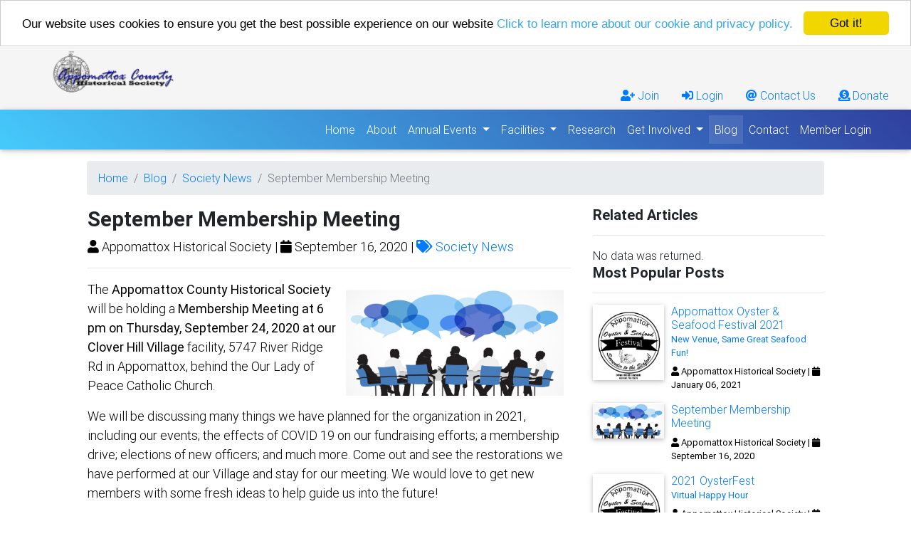

--- FILE ---
content_type: text/html; charset=utf-8
request_url: https://www.appomattoxhistorical.org/blog/article/?ID=29
body_size: 16060
content:


<!DOCTYPE html>
<html lang="en-us">

<head><meta charset="utf-8" /><meta name="viewport" content="width=device-width, initial-scale=1, shrink-to-fit=no" /><meta http-equiv="x-ua-compatible" content="ie=edge" /><meta name="web_author" content="Ideal Technologies, Inc." /><meta name="copyright" content="Appomattox County Historical Society" /><meta name="language" content="English" /><meta name="robots" content="index, follow" /><meta name="revisit-after" content="1 week" /><title>
	September Membership Meeting | Appomattox Historical Society
</title>
    <!-- Font Awesome -->
    <link rel="stylesheet" href="https://use.fontawesome.com/releases/v5.6.1/css/all.css" />
    <!-- Bootstrap core CSS -->
    <link href="../../css/bootstrap.min.css" rel="stylesheet" />
    <!-- Material Design Bootstrap -->
    <link href="../../css/mdb.min.css" rel="stylesheet" />
    <!-- APXHS Style -->
    <link rel="stylesheet" href="../../css/apxhs.css" />
    <!-- -->
    <link rel="icon" type="image/png" href="/img/source/logo.png" />
    <!-- Begin Cookie Consent plugin -->
    <script type="text/javascript">
        window.cookieconsent_options = { "message": "Our website uses cookies to ensure you get the best possible experience on our website", "dismiss": "Got it!", "learnMore": "Click to learn more about our cookie and privacy policy.", "link": "/privacy/", "theme": "light-top" };
    </script>
    <script type="text/javascript" src="//cdnjs.cloudflare.com/ajax/libs/cookieconsent2/1.0.9/cookieconsent.min.js"></script>
    <!-- End Cookie Consent plugin -->
    <script type="text/javascript">var switchTo5x = true;</script>
    <script type="text/javascript" src="https://ws.sharethis.com/button/buttons.js"></script>
    <script type="text/javascript">stLight.options({ publisher: "19bf6776-ff7c-41ee-a589-0df9ad74a50f", doNotHash: false, doNotCopy: false, hashAddressBar: true });</script>
    <!-- Head Content Placeholder -->
    
    <style type="text/css">
        .popUp
        {
            position:fixed;
            margin-left:0;
            z-index: 999;
            height: 100%;
            width: 100%;
            top: 0;
            background-color: black; 
            filter: alpha(opacity=60);
            opacity: 0.6;
            -moz-opacity: 0.6;
        }
        .pageCenter
        {
            z-index: 1000;
            margin: 200px auto;
            padding: 0px;
            width: 200px;
            background-color: White;
            filter: alpha(opacity=100);
            border-radius: 10px;
        }
        .pageCenter img
        {
            margin:auto;
            width:100%;
        }
    </style>
    <!-- Schema.org markup for Google+ -->
    <meta id="cphHead_googleTitle" itemprop="name" content="September Membership Meeting"></meta>
    <meta id="cphHead_googleDesc" itemprop="description" content="
The Appomattox County Historical Society will be holding a Membership Meeting at 6 pm on Thursday, September 24, 2020 at our Clover Hill Village facility, 5747 River Ridge Rd in Appomattox, behind t"></meta>
    <meta id="cphHead_googlePic" itemprop="image" content="http://amelia.idealmsp.com/scripts/image/?t=blog&amp;ID=29"></meta>

    <!-- Twitter Card data -->
    <meta name="twitter:card" content="summary" />
    <meta name="twitter:site" content="@IdealMSP"/>
    <meta id="cphHead_twitterTitle" name="twitter:title" content="September Membership Meeting"></meta>
    <meta id="cphHead_twitterDesc" name="twitter:description" content="
The Appomattox County Historical Society will be holding a Membership Meeting at 6 pm on Thursday, September 24, 2020 at our Clover Hill Village facility, 5747 River Ridge Rd in Appomattox, behind t"></meta>
    <meta name="twitter:creator" content="@IdealMSP"/>
    <meta id="cphHead_twitterPic" name="twitter:image:src" content="http://amelia.idealmsp.com/scripts/image/?t=blog&amp;ID=29"></meta>

    <!-- Open Graph data -->
    <meta id="cphHead_fbTitle" property="og:title" content="September Membership Meeting"></meta>
    <meta property="og:type" content="article" />
    <meta id="cphHead_fbUrl" property="og:url" content="https://www.appomattoxhistorical.org/blog/article/default.aspx?ID=29"></meta>
    <meta id="cphHead_fbPic" property="og:image" content="http://amelia.idealmsp.com/scripts/image/?t=blog&amp;ID=29"></meta>
    <meta id="cphHead_fbDesc" property="og:description" content="
The Appomattox County Historical Society will be holding a Membership Meeting at 6 pm on Thursday, September 24, 2020 at our Clover Hill Village facility, 5747 River Ridge Rd in Appomattox, behind t"></meta>
    <meta property="og:site_name" content="Amelia County Chamber" />
    <meta id="cphHead_fbDate" property="article:published_time" content="September 16, 2020"></meta>
    <meta id="cphHead_fbCat" property="article:section" content="Society News"></meta>
    <meta id="cphHead_fbTags" property="article:tag" content="news, meetings, membership meeting"></meta>
    <meta property="fb:admins" content="973493812699632" />
    <meta property="fb:app_id" content="152465232021357" />

    <!-- End Head Content Place Holder -->
</head>
<body>
    <a href="#" class="back-to-top">Back to Top</a>
    <form method="post" action="./?ID=29" id="frmMain">
<div class="aspNetHidden">
<input type="hidden" name="__EVENTTARGET" id="__EVENTTARGET" value="" />
<input type="hidden" name="__EVENTARGUMENT" id="__EVENTARGUMENT" value="" />
<input type="hidden" name="__VIEWSTATE" id="__VIEWSTATE" value="7V1ccZ88iTIR6sVN2SsboTVaYdmJZyEdWYJHD22e6BSKlg6VcOniazQcEhhXp2yuA5YGFV/e5LjCixQpd++Zl4pH080Upj3dQgfPz+58cmE5CpL9b9ZwNsx9zt1RgWVRtkZdBnPoNSzLDalE5pb13pIewCE69GtFbFvJMUUnwVs40vaVvDeelvtkIe7BMnEfzB65vNLuOsZSmfUEObGjekZn0ani9Z1sUACn5Afrwxoq88epLSlruUNmpss/YNACAvSZuxn4kpU/xnXPKnDuis2XwyYZ/adQl2KZqr/8atm8I/6smYAO7hlEd0LZt0NEJ30/lCGRvo0I9JqA0XNheB4eIr9B9m3bVKhdQWIEV/HgsYxizRl/GZWPOdH+z0Nm33jqqPRRbISMATlcNQ7WeqL3Xi/Kd9s448q2DnryCgoJw5sBH2JPuH7PsC3dND3zvpwPXalAhod0DHlFXyho6uK8BgbJV7u9/cScilNwzHktwRPQGZvt/SQWgVbSbelxqwKGTXuUsfQkF9LRvAZHd1yZrb2HCwlZENyK5vvLwpC+n7kNY6zojaYgpywkSc+hLHXCQ5NbRg0zzgn6ZxO5m9xvzNuckECkjpo/T7h7pE4LOFXCV05OT0fvlp30NPsAC1/RAdy0H9nvFwGnjze3TOlAJyfxVjW2epZsxYMfVgGfOiLtDoIuDtkjK0UyuC9PxBkRfoxL1dO4uk7QzFXO6hbv7XCIf/W4/vtltRJ4k/ZZVvIxj5YXSNCacA4pQ2Ap1s3Hb16ki5H+eP1AX2R+KKj8cz0EGj++BGKxVCJNZ7oGePGKDjHeGZezX1ZLVwugF6c6L3SzaBN6RQRd8hDt+byiqQuqm5L/znKqs/JEJHRqrtQJfaZSe/PVM2QIGCm1R1/4iWrGtzEO0GQN4E4VBzTtWYFynhjs/eetzA/OXEDYWDTmYIjo71oT57JtuOz376E8DwJrr92c2K7Vgw+raH6hwWiJ3AXLBp11dJwrxyWMpiIVfo2A/Fo1W5arsbngWGYjEwD52KadGwa/k9b5cQ+T/1+4tTiEWnSI3IcBDlLO8DAvHOvy7o8216BU60N7x8WBHVWAFDQFNJEafrdHcwQBJ3RrcGZBIp+Fr4fimrI7sfR7eFT6nQS/OiZKAXdEbiQuJvIyWNb5CJhd4/1aovUsw35QFjO9Da3hlkisaQsh8P0uovIDJ7YvFZn+ARaJfLfUj43XdNVPLtCWpoCrw8lj2Q+Lgx68LIyXhEyHRV/THkSOZlzBtE35jaMhIGc04IeLQuItj88YwDOJglzyFD5yIhNmLerXKz8cQwJ/4beFz/uRqICVSogHdR+sg7EwDJ+f8fc1Ex8STcYrKvqz8nSVOZDfUs3kHCJLVHTYb7JdZLoskridrZW4xr188wDrlVWZ6KK5MCVKRmPZJv2y96Df5YXGC3TPSb3pp/h+1WMLzDIVWQnoV44Qhxe3XY45il8ulsTpiHP+VK4tjTKrgdaxSVJRtcDZx/2/+w3K+M1NjIUIzOry/[base64]//y0YLpxHkLrjoHkhs2aKLv6/koazUlSPSW5lzfBTdwJP72X1hTQJWwK/9P7CrxOVbkDUepCkLDJ084DrTTlHqZNGzNlrD1JWjDXtD1G60lgqMA3KleCZjYOLqKz3Kxtou6Uu3QcqwEi6TbGZPE3GfsRzFNGKk0UGSlvXMrPUmdbmn/7A7/wjkY2eOQ3my34/1KjzV83sPFhL+XNj7s81rCZXq/oUTMMCVyxgiV34OODZu6LX/J/BpbbrBwGEPf24qAZVrCBN+C6wcs5dpPBrZlEQBVfPpbqFBKDqTURWOV3UDy9AkPKH0lWz7bUm6yWdwPNVmozVZgUOf8dV4411mUU1b9S0Dlqb1HKJgCftvVl9JfHKBStNNkY6W7MtTIb/oQoWnjwz8Vj5uRmmSx0orBGY/sAsfyhjROOJFA64gD+ZxHjC+3zVHU47luV3Crv8ZgtRuBq9RS9DvmU8JqxrMa8fDURY1mTSFlcM8n0ZW9ET3zb5Ftxd1sruIUJ2frnVdBx0CRXhIHHH/uHzkSAbO51iCKWbBrpEd+NjrVuNK3CQ4dPVIwPAxG9J6J9egS9r1yDqP7N5lSEkPFbWX+jsbS5mJZAztKjXyzm/sZ6URTuZ9K/7w28ADhby1Oci+CbQjyapXKMyfhQNN8TR3gZ4XXmm4nqBiyggUVhDUkqJcBK9KhtgPX1Ui8sbD8g9VBesKvk97oyejohC5+NywBr7n7up9yhtecL1Llmqs8D4uOaN+nz0b6BSxxUyr5pTsHvNGq9LUgc2JxZvc0ESXf4Ca68Rxt5J7WrEjaHpIOM3x4M/5ausR/gcdRyxt/9vhilClSXLqMN96yae8k+Jzpn2I7Vc8ttYLPAfIti7n/xwvStMjJlfU9bZxCWhYyTbqL8pejM1sZ6yzlj25OxiSwKY2wVgVdRkD+HwYKkQetYLI44ydeG04P6XkjUwW0o2xmh9cBnvpuddryEpViWS+YuTPreAtWYLZo1sxF3pfF8sjj1WguY7MOlM4AldLY1RFpPsMd0BtzWXDoNAy+mhp8rZOSjMpGl3/bM3RqYNUWe4BJ+xAEsBjWHUsxqEb/IXxEZYT0hcir6oNXjKv9sWrbds/Hzj4qYhy2O79NvkZyZ/+2OMIzNqeTQzRuoAlr4H+DBQI+ZeF49zxF49w9gFKT2iKtHw81xOl0ZLJRV3lhs0PPuydHJqKiBS6NYRMRaqsm8SGH/YAJZpyKKtoO19jApqAxPZ+gyba5Yesdt9XswpJI30wN9jdoPcCgrTXniaUHK8EVkRvavccYUFXV3EPtYKmibHRHzBWSwsQui5TFWH5zeKO+IWwp890ICdXjtOY/TbGnT2iWwdyHmyjF9CwDOR6WxrRs8q/WGDTJ6J/J4nUGftm4k+yntQa6DZZRlBEd0F3K8OSJ6MwqmJyCS+Wf//KNBE/w/YbfdK6fu0FYpemhaAhHtEtlcUFOi/Yw1Csd67v1CQylt7YgUaTqhzG311/paZx0jUyYCsXcxmbYwoR2XYvBG5098UB2IMjY5G/X2zbi97VV5XCp5LjCJEtsh/1odE71bOFsxti3aS0JaKUbVUwC+8uOI5xYDGLuOEWJe8s04jXVokPVG+GcXDdLdpjWAoeJqLxroI/7HUxOhUs4+pmTNrn5BKA6ZvpHmMhd5fHnralgOFG3WibUplepgmTOIZ5eZ01QLx38TWCiFN9RCkdAyv1jN3x6k/qfr1622SA3uicUl/sys3N83PZ9Sc2ftNp4DwyR38Ci3qgZaScU+6d7fxfSDPhHh4EHlz0VkGNPXRNJIzi0z8C6LhicDnEvNbXLLcCAnid0f8dS39YhAHp5reFdhG+Q3/GJ9mBpJofUujOQ4YbB7VL3EJNLz7dyLCwdZG2kp/ih9I48FwlC6hDqwr90W8gvEfFYCLnt8luy1c46WiN7VT+axZnqD3xISJvi3Qkd0VWxz598xKD5sRCaOD42oM25W0j5pQ5LuRPEFBo1FWPK5rP9MyECOm5RewvwDqrV0z3e5ieZVHnjP9WwG/hwaD7q99qQAJzLvtsULrD7okjxqGQ0ZkJvuTWCCuT90tAe27zQsa0EmFd96RbKJp++NzfSDpKvQMQLaLeMbUDIKyMETzLCAy+iEiOxUxURKCz4b1DeiTdNNHroAfcxSunlN2so9chv5vZdI6fjnXLd5oEZwcUDdTHRwDaMc0RwkPDf+960VLozmyxw75UiuaTj62/HBeS/Q9ZxK0qVN2OpMcicPa12QRngtEmPkLBu6zg15X0QMgI5W5ijqNWZRF7Hiv6KMZ1eAK8if2dC8HVhXF8T49cZQzRH3FO0hZpBnQjKMZUWGokKUpKWAXLBMfoqqeJX1xMRr3rHxQ6mykP4UOBOWfznqs9gVtD3OdpVpszx/Xm2jb8u7veSkQCOmnkj8PUsSzKxMNmlU+vPsRSHzu0fKJtoASRYt+PAy5UgBzyk5dcifBhrE2gImWmX5MFasW+4PV7P/jShumzinZ5ryByOW19ziDN128/ZKhSrqO5qZ5/dnxbYxCF1AxVTWd/XIbMekWkieYEKu1RAsMmZdBBTMEIUh4MqS8wSGkEsO4xq+c+XkiFajsHq5eyZSRsG4F1DTPeL4+INo1zws1e3UOixyLFFts2j3t4l9AbakoqMGc9J5gdbEd55K8Jf5yxIX8u8XsvusMILKpZE/[base64]/kgIzZaKe737exkz3pvksznzZAy04TnIfTJnfhrhryAOAf9AID+hPGSNhCI5aqzGsSyYxvvNEV4iNjufj8H3cjebBSK7xxU7NLtTvebAAtcslsz/hsJu5vc4ThUlUh+dckZpWVe5Utv0gi+yedH/NYHzBGcDbxlSbJtLDn6PX5+gAr+h3gNUxS1cNAby3IwHAzw6+RRkkoeok29TxfuHCL7oc31paVGPo8hnW+Xkk/t5pfT1QdGljascnJVuKyrlsR3Xvpf6+vMR787NH9FXPnLQ+gWLlObaTM4FhceN9qn2gyrObGYpv9NFWg938udlYeXG/4tgf0ZGQaCSRB5rr1rzoQmFZfxaHRkDCetUiZTXuk8UKhsGRMyWltqe1xYpiDF5GFhr3iKaLfPhL2RuPkSgiU/masuq5uVaa9okvd2NMdj+o/kXxhCA/rPvmU+J9wo814YPZ4XQDxr/MzkeYa9iL0CNMexrMeP3GBxA1FWpvYxvcAdIajoHolpqss/AKqft9uyle0sWbwmmMnycAOTPvz5ZrXu9FJjpYWaQRGP7ogpuDaienBAsXFogsoABVI41I7Dpr7vWDMiBFd/h7LiyAQBIcHwpatyuZo8StrAN6SJMqGkEDfLj7aQk4/SiY/zXq8cPf3U2m0MKb2HMsCc+ALpBW8YJfJ+QZfeAeJHfgSZSSQFF7nxOa8kWj/800LlL3PChPueG5VEHB6ls+LuvJYns2sZEStkI+WJC/g2vVUAdryr/5/VAz/v0a0mIC6pZbvawQQxW1h7LH9THuwDdWu3UjgmgmQFIu5CKjrn7VEBkZQEhZwiOXygty1Yyr4MTrpti+rbcGmWLnJA6wWx+JBFG4S36oLDvuRjZxLgDRLzwMzK3H8DjY0o08R8b1u+FDavGDaoYcczVs3+l1QZLw/NAJR/6OGBdJ1zGuBVtLlHESnvfJofN82bzyZGg7MTcd2Suu67cU4V63HoOmBL5Ft7GcJwBPdqmovxRpferOABK8V5esWvajZseB0FC4MT2EebOzgPXs1HFjL1g1fREzDyiUGBLTI6+wGg0bUO0rEyrbHb+VDM7LdokyFYYFo5Ehw2o/XZniD9qYOopKp7HN17dF8z4nbm0K+hXFtjQIoJb8+XcHhZV5CPaHBYiMcduJZBJeFERDlmkMejEZOXAhotdRGQZkUuBQY+cNYM2UC/96HCYgQTlaqQhRtFtDB4ql8yEOIeTr+SgqvwA3vmfc6hLMMwTzIyLM3mew7QKz7yGiXDi8rRdhuSSAqSopioKCJpuIMsl+Db5y2TDp4DLoHJc7P+1I3pqCr2mHtkPtd7FjoZodVISMXDtdbH0y/IW8q3LxCwApqYTigx/epGbAayW4AqqWMSyNpBDMXjqwjoPUxW5PjOfnSivQ11Xm4Zw/WKdnOoR6g7/PU3vfWrXIeOnN493D0q8D3d6zO+sNRQHkAE0sjo3hGWLdG99C4NiuuevZbel6i4nZZrhe95lv8ACND7y/atA8Jr/[base64]/PSL6ZwBtHX9BplZyDWpPwi6P5uQHTT3wRsL6A==" />
</div>

<script type="text/javascript">
//<![CDATA[
var theForm = document.forms['frmMain'];
if (!theForm) {
    theForm = document.frmMain;
}
function __doPostBack(eventTarget, eventArgument) {
    if (!theForm.onsubmit || (theForm.onsubmit() != false)) {
        theForm.__EVENTTARGET.value = eventTarget;
        theForm.__EVENTARGUMENT.value = eventArgument;
        theForm.submit();
    }
}
//]]>
</script>


<div class="aspNetHidden">

	<input type="hidden" name="__VIEWSTATEGENERATOR" id="__VIEWSTATEGENERATOR" value="C1BBB4FC" />
	<input type="hidden" name="__VIEWSTATEENCRYPTED" id="__VIEWSTATEENCRYPTED" value="" />
	<input type="hidden" name="__EVENTVALIDATION" id="__EVENTVALIDATION" value="vTSekaNmJNX6aOBLa7HmaBUvVWupf4XaPCDe3OXqb3l8gh4YFdIawPlkPkuQ2R2qAo7eERZPeDLWcpztyrpY0fibXDZofmFXqujay4G/SqX66boFdQWHTZ2j8TVPnCFFO3lXTnBHbJCk0B7dt6bdEhdRZrITw/FDvM+BKiF+tldFjVtroIfUfTy2OjFW0fEgWWGIWWvCTP8EO2u0+1YNejANr3JTs3Zz+WesunCdaJI=" />
</div>
    <!--Header Section-->
    <div class="container-fluid grey lighten-4 py-0">
        <div class="row">
            <div class="col-lg-3 col-md-3 col-sm-12 col-xs-12 text-center pt-1">
                <img class="img-fluid" src="../../img/source/logo.png" alt="APXHS Logo" style="width:60%;" />
            </div>
            <div class="col-lg-9 col-md-9 col-sm-12 col-xs-12 pt-5">
                <ul class="nav justify-content-end">
                  <li class="nav-item">
                    <a class="nav-link" href="../../get-involved/join/membership-info/"><i class="fas fa-user-plus"></i> Join</a>
                  </li>
                  <li class="nav-item">
                    <a class="nav-link" href="../../login/"><i class="fas fa-sign-in-alt"></i> Login</a>
                  </li>
                  <li class="nav-item">
                    <a class="nav-link" href="../../contact/"><i class="fas fa-at"></i> Contact Us</a>
                  </li>
                  <li class="nav-item">
                    <a class="nav-link" href="../../get-involved/donate/make-donation/"><i class="fas fa-donate"></i> Donate</a>
                  </li>
                </ul>
            </div>
        </div>
    </div>

    <!--/.Header Section-->
    <!--Nav Section-->
        <!-- Navbar -->
    <nav class="navbar navbar-expand-lg navbar-dark blue-gradient px-5 sticky-top">
      <!-- Navbar brand -->
      <!--<a class="navbar-brand text-uppercase" href="#">APXHS</a>-->
      <!-- Collapse button -->
      <button class="navbar-toggler" type="button" data-toggle="collapse" data-target="#navbarSupportedContent2"
        aria-controls="navbarSupportedContent2" aria-expanded="false" aria-label="Toggle navigation">
        <span class="navbar-toggler-icon"></span>
      </button>
      <!-- Collapsible content -->
      <div class="collapse navbar-collapse" id="navbarSupportedContent2">
        <!-- Links -->
        <ul class="navbar-nav ml-auto">
            <!-- Home -->
            <li id="navHome" class="nav-item">
                <a id="lnkHome" class="nav-link" href="../../">Home<span class="sr-only">(current)</span></a>
            </li>
            <!-- ./Home -->
            <!-- About -->
            <li id="navAbout" class="nav-item">
                <a id="lnkAbout" class="nav-link" href="../../about">About</a>
            </li>
            <!-- ./About -->
            <!-- Events -->
            <li id="navEvents" class="nav-item dropdown mega-dropdown">
            <a class="nav-link dropdown-toggle" id="navbarDropdownMenuLink2" data-toggle="dropdown"
                aria-haspopup="true" aria-expanded="false">Annual Events
            </a>
            <div class="dropdown-menu mega-menu v-2 z-depth-1 blue-gradient py-5 px-3" aria-labelledby="navbarDropdownMenuLink2">
                <div class="row">
                <div class="col"></div>
                <!-- Oyster Festival -->
                <div class="col-md-3 col-xl-3 col-lg-3 sub-menu mb-4 mb-xl-0">
                    <h6 class="sub-title font-weight-bold white-text">Appomattox Oyster &amp; Seafood Festival</h6>
                    <!--Featured image-->
                    <a class="view overlay p-0 mb-2" href="../../#!"><img class="img-fluid" src="../../img/source/menu/oyster_festival.jpg" alt="Appomattox Oyster &amp; Seafood Festival" />
                    <div class="mask rgba-white-slight"></div>
                    <p class="font-small text-center white-text">
                    <span class="news-title font-weight-bold pl-0">Appomattox Oyster &amp; Seafood Festival</span><br />
                    <i class="fas fa-clock-o pr-2" aria-hidden="true"></i>Saturday, April 13, 2019
                    </p>
                    </a>
                </div>
                <!-- ./Oyster Festival -->
                <!-- Wine Festival -->
                <div class="col-md-3 col-xl-3 col-lg-3 sub-menu mb-4 mb-xl-0">
                    <h6 class="sub-title font-weight-bold white-text">Clover Hill Village Wine Festival</h6>
                    <!--Featured image-->
                    <a class="view overlay p-0 mb-2" href="../../#!"><img class="img-fluid" src="../../img/source/menu/CHV_wine_festival.jpg" alt="Clover Hill Village Annual Wine Festival" />
                    <div class="mask rgba-white-slight"></div>
                    <p class="font-small text-center white-text">
                    <span class="news-title font-weight-bold pl-0">Clover Hill Village Wine Festival</span><br />
                    <i class="fas fa-clock-o pr-2" aria-hidden="true"></i>Saturday, August 18, 2018
                    </p>
                    </a>
                </div>
                <!-- Wine Festival -->
                <!-- Railroad Festival -->
                <div class="col-md-3 col-xl-3 col-lg-3 sub-menu mb-4 mb-xl-0">
                    <h6 class="sub-title font-weight-bold white-text">Good Ole Days at the Railroad Festival</h6>
                    <!--Featured image-->
                    <a class="view overlay p-0 mb-2" href="../../#!"><img class="img-fluid" src="../../img/source/menu/rr_festival.jpg" alt="Good Ole Days at the Railroad Festival" />
                    <div class="mask rgba-white-slight"></div>
                    <p class="font-small text-center white-text">
                    <span class="news-title font-weight-bold pl-0">Good Ole Days at the Railroad Festival</span><br />
                    <i class="fas fa-clock-o pr-2" aria-hidden="true"></i>Saturday and Sunday, October 14-15, 2017
                    </p>
                    </a>
                </div>
                <!-- ./Railroad Festival -->
                <div class="col"></div>
                </div>
            </div>
            </li>
            <!-- ./Events -->
            <!-- Facilities -->
            <li id="navFacilities" class="nav-item dropdown mega-dropdown">
            <a class="nav-link dropdown-toggle" id="navbarDropdownMenuLink3" data-toggle="dropdown"
                aria-haspopup="true" aria-expanded="false">Facilities
            </a>
                <div class="dropdown-menu mega-menu v-2 z-depth-1 blue-gradient py-5 px-3" aria-labelledby="navbarDropdownMenuLink3">
                <div class="row">
                    <div class="col"></div>
                    <!-- Museum and Library -->
                    <div class="col-md-3 col-xl-3 col-lg-3 sub-menu mb-4 mb-xl-0">
                        <h6 class="sub-title font-weight-bold white-text">Historical Society Museum &amp; Library</h6>
                        <!--Featured image-->
                        <a class="view overlay p-0 mb-2" href="../../facilities/old-jail-museum/"><img class="img-fluid" src="../../img/source/menu/museum.jpg" alt="Historical Society Museum &amp; Library" />
                        <div class="mask rgba-white-slight"></div>
                        <p class="font-small text-center white-text">
                        <span class="news-title font-weight-bold pl-0">Historical Society Museum &amp; Library</span>
                        </p>
                        </a>
                    </div>
                    <!-- ./Museum and Library -->
                    <!-- Clover Hill Village -->
                    <div class="col-md-3 col-xl-3 col-lg-3 sub-menu mb-4 mb-xl-0">
                        <h6 class="sub-title font-weight-bold white-text">Clover Hill Village</h6>
                        <!--Featured image-->
                        <a class="view overlay p-0 mb-2" href="../../facilities/clover-hill-village/"><img class="img-fluid" src="../../img/source/menu/clover_hill.jpg" alt="Clover Hill Village" />
                        <div class="mask rgba-white-slight"></div>
                        <p class="font-small text-center white-text">
                        <span class="news-title font-weight-bold pl-0">Clover Hill Village</span>
                        </p>
                        </a>
                    </div>
                    <!-- Clover Hill Village -->
                    <div class="col"></div>
                    </div>  
                </div>
            </li>
            <!-- ./Facilities -->
            <!-- Research -->
            <li id="navResearch" class="nav-item">
            <a id="lnkResearch" class="nav-link" href="../../research">Research</a>
            </li>
            <!-- ./Research -->
            <!-- Membership -->
            <li id="navInvolved" class="nav-item dropdown mega-dropdown">
            <a class="nav-link dropdown-toggle" id="navbarDropdownMenuLink4" data-toggle="dropdown"
                aria-haspopup="true" aria-expanded="false">Get Involved
            </a>
            <div class="dropdown-menu mega-menu v-2 z-depth-1 blue-gradient py-5 px-3" aria-labelledby="navbarDropdownMenuLink2">
              <div class="row">
                  <div class="col"></div>
                <div class="col-md-6 col-xl-3 sub-menu mb-xl-0 mb-4">
                  <h6 class="sub-title font-weight-bold white-text">Donate &amp; Volunteer</h6>
                  <ul class="list-unstyled">
                    <li>
                      <a class="menu-item pl-0" href="../../get-involved/donate/make-donation/">
                        <i class="fas fa-caret-right pl-1 pr-3"></i>Make A Donation
                      </a>
                    </li>
                    <li>
                      <a class="menu-item pl-0" href="../../get-involved/donate/donate-collection/">
                        <i class="fas fa-caret-right pl-1 pr-3"></i>Donate To Our Collection
                      </a>
                    </li>
                    <li>
                      <a class="menu-item pl-0" href="../../get-involved/donate/volunteer/">
                        <i class="fas fa-caret-right pl-1 pr-3"></i>Volunteer With Us
                      </a>
                    </li>
                  </ul>
                </div>
                <div class="col-md-6 col-xl-3 sub-menu mb-xl-0 mb-4">
                  <h6 class="sub-title font-weight-bold white-text">Join The Society</h6>
                  <ul class="list-unstyled">
                    <li>
                      <a class="menu-item pl-0" href="../../get-involved/join/membership-info/">
                        <i class="fas fa-caret-right pl-1 pr-3"></i>About Society Membership
                      </a>
                    </li>
                    <li>
                      <a class="menu-item pl-0" href="../../get-involved/join/signup/">
                        <i class="fas fa-caret-right pl-1 pr-3"></i>Join The Society
                      </a>
                    </li>
                    <li>
                      <a class="menu-item pl-0" href="../../get-involved/join/business-signup/">
                        <i class="fas fa-caret-right pl-1 pr-3"></i>Business Memberships
                      </a>
                    </li>
                  </ul>
                </div>
                <div class="col-md-6 col-xl-3 sub-menu mb-md-0 mb-xl-0 mb-4">
                  <h6 class="sub-title font-weight-bold white-text">Advertising</h6>
                  <ul class="list-unstyled">
                    <li>
                      <a class="menu-item pl-0" href="../../get-involved/advertise/website-advertising/">
                        <i class="fas fa-caret-right pl-1 pr-3"></i>Advertise On Our Website
                      </a>
                    </li>
                    <li>
                      <a class="menu-item pl-0" href="../../get-involved/advertise/business-sponsor/">
                        <i class="fas fa-caret-right pl-1 pr-3"></i>Become An Event Sponsor
                      </a>
                    </li>
                    <li>
                      <a class="menu-item pl-0" href="../../get-involved/advertise/society-patron/Default.aspx">
                        <i class="fas fa-caret-right pl-1 pr-3"></i>Become A Society Patron
                      </a>
                    </li>
                  </ul>
                </div>
                <div class="col"></div>
              </div>
            </div>
            </li>
            <!-- ./Membership -->
            <!-- Blog -->
            <li id="navBlog" class="nav-item active">
            <a id="lnkBlog" class="nav-link" href="../../blog">Blog</a>
            </li>
            <!-- ./Blog -->
            <!-- Contact -->
            <li id="navContact" class="nav-item">
            <a id="lnkContact" class="nav-link" href="../../contact">Contact</a>
            </li>
            <!-- ./Contact -->
            <!-- Login -->
            <li id="navLogin" class="nav-item">
            
                    <a id="LoginView1_lnkLogin" class="nav-link" href="../../login">Member Login</a>
                
            </li>
            <!-- ./Login -->
            <!-- Additional Links -->
            
        
            
            <!-- ./Additional Links -->
        </ul>
        <!-- Links -->
        </div>
      <!-- Collapsible content -->
    </nav>
    <!--/.Nav Section-->
    <!--Content Section-->
    <div class="container-fluid">
        <div class="row">
            <div class="col-1"></div>
            <div class="col-10">
                <div class="row mt-3">
                    <div class="col-12">
                        
    <ul class="breadcrumb">
        <li class="breadcrumb-item"><a id="cphBreadcrumbs_lnkBOne" href="../../">Home</a></li>
        <li class="breadcrumb-item"><a id="cphBreadcrumbs_lnkBTwo" href="../"><span id="cphBreadcrumbs_lblBTwo">Blog</span></a></li>
        <li class="breadcrumb-item"><a id="cphBreadcrumbs_lnkBThree" href="../category/?t=Society News"><span id="cphBreadcrumbs_lblBThree">Society News</span></a></li>
        <li class="breadcrumb-item active"><span id="cphBreadcrumbs_lblBFour">September Membership Meeting</span></li>
    </ul>

                    </div>
                    
                </div>
                <div class="row">
                    <div class="col-lg-8 col-md-8 col-sm-12">
                        
    <table cellspacing="0" id="cphContent_fvArticle" style="border-collapse:collapse;">
	<tr>
		<td colspan="2">
            <h1 class="h2-responsive blueText font-weight-bold"><span id="cphContent_fvArticle_lblTitle">September Membership Meeting</span></h1>
            <h4 class="h5-responsive black-text"><span id="cphContent_fvArticle_SubTitleLabel"></span></h4>
            <p>
            <span><i class="fa fa-user bold"></i> <span id="cphContent_fvArticle_Label2">Appomattox Historical Society</span></span> | 
            <span><i class="fa fa-calendar bold"></i> <span id="cphContent_fvArticle_lblDate">September 16, 2020</span></span> | 
            <a id="cphContent_fvArticle_lnkCategory" href="../category/?t=Society News"><i class="fa fa-tags bold"></i> <span id="cphContent_fvArticle_lblCat">Society News</span></a>
            </p><hr />
            <img id="cphContent_fvArticle_imgNews" class="img-fluid imgSpace" src="../../scripts/image/?t=blog&amp;ID=29" alt="Blog Story Image" align="right" style="width:45%;" />
            <p><span id="cphContent_fvArticle_lblPost">
<p>The <strong>Appomattox County Historical Society</strong> will be holding a <strong>Membership Meeting at 6 pm on Thursday, September 24, 2020 at our Clover Hill Village</strong> facility, 5747 River Ridge Rd in Appomattox, behind the Our Lady of Peace Catholic Church.</p>
<p>We will be discussing many things we have planned for the organization in 2021, including our events; the effects of COVID 19 on our fundraising efforts; a membership drive; elections of new officers; and much more. Come out and see the restorations we have performed at our Village and stay for our meeting. We would love to get new members with some fresh ideas to help guide us into the future!</p>
<p>All are welcome to attend! We will, of course, be "social distancing" and we ask that masks be worn.</p>
<p>Due to COVID 19, and the uncertainty of what restrictions the Governor will institute at any given time, we have to, unfortunately,&nbsp;<strong>cancel </strong>our Appomattox Oyster &amp; Seafood Festival and our Clover Hill Village Wine Festival for this year! We are however scheduling these events for 2021!</p>
<p><strong>The Appomattox Oyster &amp; Seafood Festival will be held on Saturday, April 17, 2021 from 11a-6p and the Clover Hill Village Wine Festival will be held on Saturday, September 18, 2021 from 11a-6p!!</strong></p>
<p>We will be looking at sponsoring smaller events throughout the year as well! Come to our meeting and get involved! Let us know what type of event you would like to see in Appomattox!</p>
<p>See you then!</p>
</span></p>
            <h4 class="h4-responsive blueText">Tags</h4>
            <div class="tagcloud">
            <i class="fa fa-tags"></i> <span id="cphContent_fvArticle_lblTags">news, meetings, membership meeting</span>
            </div>
        </td>
	</tr>
</table>
    <h4 class="h5-responsive black-text pt-2">Comments</h4>
    <hr />
    <div class="fb-comments" data-href="https://www.appomattoxhistorical.org/blog/article/default.aspx?ID=29" data-width="100%" data-numposts="15" data-order-by="reverse_time"></div>

                    </div>
                    <div class="col-lg-4 col-md-4 col-sm-12">
                        
                        <div id="pnlRelated">
	
                            <h1 class="h5-responsive font-weight-bold">Related Articles</h1>
                            <hr />
                            <!-- Related Articles -->
                            
                                    <span>No data was returned.</span>
                                
                        
</div>
            
                        <h1 class="h5-responsive font-weight-bold">Most Popular Posts</h1><hr />
                    
                            <div id="lvPopular_itemPlaceholderContainer" style="">
                            <div class="media">
                                <div class="media-left">
                                    <img id="lvPopular_imgBlog_0" class="media-object" src="../../scripts/image/?t=blog&amp;ID=30" alt="Blog Image" style="width:100px;" />
                                </div>
                                <div class="media-body">
                                    <a id="lvPopular_lnkBlog_0" href="./?ID=30">
                                    <h6 class="media-heading h6-responsive">
                                    <span id="lvPopular_lblTitle_0" class="blueText">Appomattox Oyster & Seafood Festival 2021</span><br />
                                    <small>
                                    <span id="lvPopular_Label1_0">New Venue, Same Great Seafood Fun!</span></small></h6>
                                    </a>
                                    <p class="small"><i class="fa fa-user"></i>
                                    <span id="lvPopular_Label2_0">Appomattox Historical Society</span>
                                    | <i class="fa fa-calendar"></i>
                                    <span id="lvPopular_Label3_0">January 06, 2021</span></p>
                                </div>
                            </div>
                        
                            <div class="media">
                                <div class="media-left">
                                    <img id="lvPopular_imgBlog_1" class="media-object" src="../../scripts/image/?t=blog&amp;ID=29" alt="Blog Image" style="width:100px;" />
                                </div>
                                <div class="media-body">
                                    <a id="lvPopular_lnkBlog_1" href="./?ID=29">
                                    <h6 class="media-heading h6-responsive">
                                    <span id="lvPopular_lblTitle_1" class="blueText">September Membership Meeting</span><br />
                                    <small>
                                    <span id="lvPopular_Label1_1"></span></small></h6>
                                    </a>
                                    <p class="small"><i class="fa fa-user"></i>
                                    <span id="lvPopular_Label2_1">Appomattox Historical Society</span>
                                    | <i class="fa fa-calendar"></i>
                                    <span id="lvPopular_Label3_1">September 16, 2020</span></p>
                                </div>
                            </div>
                        
                            <div class="media">
                                <div class="media-left">
                                    <img id="lvPopular_imgBlog_2" class="media-object" src="../../scripts/image/?t=blog&amp;ID=31" alt="Blog Image" style="width:100px;" />
                                </div>
                                <div class="media-body">
                                    <a id="lvPopular_lnkBlog_2" href="./?ID=31">
                                    <h6 class="media-heading h6-responsive">
                                    <span id="lvPopular_lblTitle_2" class="blueText">2021 OysterFest</span><br />
                                    <small>
                                    <span id="lvPopular_Label1_2">Virtual Happy Hour</span></small></h6>
                                    </a>
                                    <p class="small"><i class="fa fa-user"></i>
                                    <span id="lvPopular_Label2_2">Appomattox Historical Society</span>
                                    | <i class="fa fa-calendar"></i>
                                    <span id="lvPopular_Label3_2">February 24, 2021</span></p>
                                </div>
                            </div>
                        </div>
                            <div style="">
                            </div>
                        
                        
                <div class="blackForm">
                    <h1 class="h5-responsive font-weight-bold">Blog Search</h1><hr />
                    <p>Search All Posts</p>
                    <div class="input-group md-form form-sm form-2 pl-0">
                        <input name="ctl00$txtBlogSearch" id="txtBlogSearch" class="form-control my-0 py-1 red-border" type="text" placeholder="Search" aria-label="Search" />
                        <div class="input-group-append">
                            <a id="cmdBSearch" class="btn btn-cyan btn-sm" href="javascript:__doPostBack(&#39;ctl00$cmdBSearch&#39;,&#39;&#39;)">Search</a>
                        </div>
                    </div>
                </div>
                    <br />
                    <h1 class="h5-responsive font-weight-bold">Blog Categories</h1><hr />
                    <ul>
                    
                            <div id="lvCats_itemPlaceholderContainer" style="">
                            <span style="">
                                <li><h5 class="h5-responsive"><i class="fa fa-arrow-circle-right blueText"></i> <a id="lvCats_lnkCat_0" href="../category/?t=News and Announcements"><span id="lvCats_textLabel_0">News and Announcements</span></a></h5></li>
                            </span>
                        
                            <span style="">
                                <li><h5 class="h5-responsive"><i class="fa fa-arrow-circle-right blueText"></i> <a id="lvCats_lnkCat_1" href="../category/?t=Event Announcements"><span id="lvCats_textLabel_1">Event Announcements</span></a></h5></li>
                            </span>
                        
                            <span style="">
                                <li><h5 class="h5-responsive"><i class="fa fa-arrow-circle-right blueText"></i> <a id="lvCats_lnkCat_2" href="../category/?t=Society News"><span id="lvCats_textLabel_2">Society News</span></a></h5></li>
                            </span>
                        
                            <span style="">
                                <li><h5 class="h5-responsive"><i class="fa fa-arrow-circle-right blueText"></i> <a id="lvCats_lnkCat_3" href="../category/?t=Donations"><span id="lvCats_textLabel_3">Donations</span></a></h5></li>
                            </span>
                        </div>
                            <div style="">
                            </div>
                        
                    </ul>
                    
                    <h1 class="h5-responsive font-weight-bold">Article Archive</h1><hr />
                    <p>Choose a category from the drop down menu to view archived articles.</p>
                    <select name="ctl00$ddlArchive" id="ddlArchive" class="browser-default custom-select" style="width:100%;">
	<option value="News and Announcements">News and Announcements</option>
	<option value="Event Announcements">Event Announcements</option>
	<option value="Society News">Society News</option>
	<option value="Donations">Donations</option>

</select>
                    <br />
                    <h5 class="h5-responsive font-weight-bold">Advertisement</h5>
                    <hr />
                    <table cellspacing="0" id="fvAdvertisement" style="width:100%;border-collapse:collapse;">
	<tr>
		<td>
                                <p class="text-center">
                                    <a href="../../get-involved/advertise/website-advertising/"><img class="img img-fluid" src="../../img/source/emptyAdRec.png" /></a>
                                </p>
                            </td>
	</tr>
</table>
                    </div>
                </div>
            </div>
            <div class="col-1"></div>
        </div>
    </div>
    <!--/.Content Section-->
    <!--Footer section-->
    <footer class="page-footer font-small elegant-color">
        <div class="blue-gradient">
          <div class="container">
            <!-- Grid row-->
            <div class="row py-4 d-flex align-items-center">
              <!-- Grid column -->
              <div class="col-md-6 col-lg-5 text-center text-md-left mb-4 mb-md-0">
                <h6 class="mb-0">Get connected with us on social networks!</h6>
              </div>
              <!-- Grid column -->
              <!-- Grid column -->
              <div class="col-md-6 col-lg-7 text-center text-md-right">
                <!-- Facebook -->
                <a class="fb-ic">
                  <i class="fab fa-facebook-f white-text mr-4"> </i>
                </a>
                <!-- Twitter -->
                <a class="tw-ic">
                  <i class="fab fa-twitter white-text mr-4"> </i>
                </a>
                <!-- Google +-->
                <a class="gplus-ic">
                  <i class="fab fa-google-plus-g white-text mr-4"> </i>
                </a>
                <!--Linkedin -->
                <a class="li-ic">
                  <i class="fab fa-linkedin-in white-text mr-4"> </i>
                </a>
                <!--Instagram-->
                <a class="ins-ic">
                  <i class="fab fa-instagram white-text"> </i>
                </a>
              </div>
              <!-- Grid column -->
            </div>
            <!-- Grid row-->
          </div>
        </div>
        <!-- Footer Links -->
        <div class="container-fluid text-center text-md-left mt-5">
          <!-- Grid row -->
          <div class="row mt-3">
            <!-- Grid column -->
            <div class="col-md-3 col-lg-4 col-xl-3 mx-auto mb-4">
              <!-- Content -->
              <h6 class="text-uppercase font-weight-bold">Appomattox County Historical Society</h6>
              <hr class="blue lighten-3 mb-4 mt-0 d-inline-block mx-auto" style="width: 60px;">
              <p class="white-text"><small>The Appomattox County Historical Society is a 501(c)(3) tax-exempt public charity dedicated to preserving the history of Appomattox for generations to come. Donations are tax deductible to the extent allowed by law.</small></p>
            </div>
            <!-- Grid column -->
            <!-- Grid column -->
            <div class="col-md-2 col-lg-2 col-xl-2 mx-auto mb-4">
              <!-- Links -->
              <h6 class="text-uppercase font-weight-bold">Annual Events</h6>
              <hr class="blue lighten-3 mb-4 mt-0 d-inline-block mx-auto" style="width: 60px;">
              
              <p>
                <small><a href="#!">Appomattox Oyster &amp; Seafood Festival</a></small>
              </p>
              <p>
                <small><a href="#!">Clover Hill Wine Festival</a></small>
              </p>
              <p>
                <small><a href="#!">Good Ole Days at the Railroad Festival</a></small>
              </p>
              
            </div>
            <!-- Grid column -->
            <!-- Grid column -->
            <div class="col-md-3 col-lg-2 col-xl-2 mx-auto mb-4">
              <!-- Links -->
              <h6 class="text-uppercase font-weight-bold">Our Facilities</h6>
              <hr class="blue lighten-3 mb-4 mt-0 d-inline-block mx-auto" style="width: 60px;">
              <p>
                <small><a href="../../facilities/old-jail-museum/">The Old Jail Museum &amp; Library</a></small>
              </p>
              <p>
                <small><a href="../../facilities/clover-hill-village/">Clover Hill Village</a></small>
              </p>
            </div>
            <!-- Grid column -->
              <!-- Grid column -->
            <div class="col-md-3 col-lg-2 col-xl-2 mx-auto mb-4">
              <!-- Links -->
              <h6 class="text-uppercase font-weight-bold">Get Involved</h6>
              <hr class="blue lighten-3 mb-4 mt-0 d-inline-block mx-auto" style="width: 60px;">
              <p>
                <small><a href="../../get-involved/donate/make-donation/">Donate to the Society</a></small>
              </p>
              <p>
                <small><a href="../../get-involved/join/signup/">Become a Society Member</a></small>
              </p>
              <p>
                <small><a href="../../get-involved/join/business-signup/">Become a Business Member</a></small>
              </p>
              <p>
                <small><a href="../../get-involved/advertise/website-advertising/">Advertise with Us</a></small>
              </p>
            </div>
            <!-- Grid column -->
            <!-- Grid column -->
            <div class="col-md-4 col-lg-3 col-xl-3 mx-auto mb-md-0 mb-4">
              <!-- Links -->
              <h6 class="text-uppercase font-weight-bold">Contact</h6>
              <hr class="blue lighten-3 mb-4 mt-0 d-inline-block mx-auto" style="width: 60px;">
                <p class="white-text">
                <small><i class="fas fa-home mr-3"></i> PO Box 253, Appomattox, VA 24522</small></p>
                <p class="white-text">
                <small><i class="fas fa-envelope mr-3"></i> info@appomattoxhistoricalsociety.org</small></p>
                <p class="white-text">
                <small><i class="fas fa-phone mr-3"></i> (434) 352-3910</small></p>
            </div>
            <!-- Grid column -->
          </div>
          <!-- Grid row -->
        </div>
        <!-- Footer Links -->
        <!-- Copyright -->
        <div class="footer-copyright text-center py-3 elegant-color-dark">
            &copy; <span id="lblYear">2012 - 2026</span> Appomattox County Historical Society, Inc. | Made with <span class="fa fa-heart red-text"></span> in Virginia, USA by <a href="http://www.idealmsp.com" target="_blank" class="ideal">Ideal Technologies, Inc. </a>
        </div>
        <!-- Copyright -->
      </footer>
    <!--/.Footer section-->
    </form>
    <!-- SCRIPTS -->
    <!-- JQuery -->
    <script type="text/javascript" src='/js/jquery-3.3.1.min.js'></script>
    <!-- Bootstrap tooltips -->
    <script type="text/javascript" src='/js/popper.min.js'></script>
    <!-- Bootstrap core JavaScript -->
    <script type="text/javascript" src='/js/bootstrap.js'></script>
    <!-- Material Design Bootstrap -->
    <script type="text/javascript" src='/js/mdb.js'></script>
    
    <!-- Carousel JS -->
    <script src='https://cdn.idealofva.com/js/bsTouchSlider.js'></script>
    <script type="text/javascript">
        // MDB Lightbox Init
        $(function () {
        $("#mdb-lightbox-ui").load('/mdb-addons/mdb-lightbox-ui.html');
        });
        $(function () {
            $('#nav-wrapper').height($("#nav").height());

            $('#nav').affix({
                offset: { top: $('#nav').offset().top }
            });
        });

        var amountScrolled = 400;

        $(window).scroll(function () {
            if ($(window).scrollTop() > amountScrolled) {
                $('a.back-to-top').fadeIn('slow');
            } else {
                $('a.back-to-top').fadeOut('slow');
            }
        });
        $('a.back-to-top').click(function () {
            $('html, body').animate({
                scrollTop: 0
            }, 700);
            return false;
        });
        $(document).ready(function () {
            $('select').material_select();
        });
    </script>
    <!-- JavaScript Content Placeholder -->
    

    <!-- End JavaScript Content Placeholder -->
</body>
</html>


--- FILE ---
content_type: text/css
request_url: https://www.appomattoxhistorical.org/css/apxhs.css
body_size: 405
content:
a.back-to-top {
    display: none;
    width: 60px;
    height: 60px;
    text-indent: -9999px;
    position: fixed;
    z-index: 999;
    right: 20px;
    bottom: 20px;
    background: #212121 url('/img/source/up-arrow.png') no-repeat center 43%;
    -webkit-border-radius: 30px;
    -moz-border-radius: 30px;
    border-radius: 30px;
}
p{
    color:#000;
    font-size:large;
}
.sectionSpace{
    padding-top:30px;
    padding-bottom:30px;
}
.mt-10 {
    margin-top: 9rem !important;
}
.mt-8{
    margin-top: 7rem !important;
}
.mt-2{
    margin-top: 1rem !important;
}
.clear {
    clear: both;
    height: 0;
    width: 0;
}
.imgSpace {
    margin: 10px;
}
.footer-copyright p {
    color: white;
}
.footer-copyright a {
    color: coral !important;
}
.footer-copyright a:hover{
    color:lightcoral !important;
}
figure {
    width: 50%;
    text-align: center;
    font-style: italic;
    font-size: small;
    color: #000;
    text-indent: 0;
    margin: 0.5em;
    padding: 0.5em;
}
.map-responsive {
    overflow: hidden;
    padding-bottom: 56.25%;
    position: relative;
    height: 0;
}

    .map-responsive iframe {
        left: 0;
        top: 0;
        height: 100%;
        width: 100%;
        position: absolute;
    }

